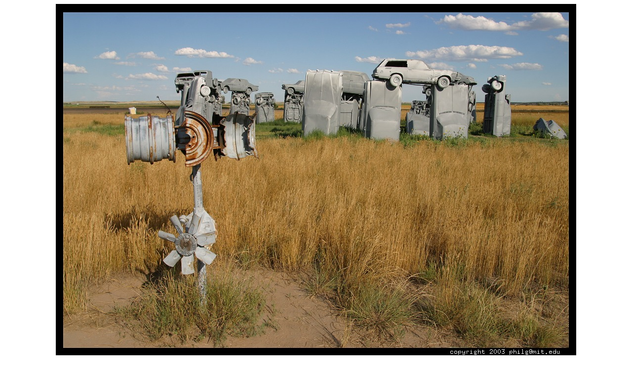

--- FILE ---
content_type: text/html
request_url: http://philip.greenspun.com/images//20030804-carhenge/03.tcl?
body_size: 429
content:
<html>
<head>
<title>03</title>
</head>

<body bgcolor=#ffffff text=#000000>

<center>

<img src="/images/20030804-carhenge/03.half.jpg" width=1054 height=714>

<br>
<br>
<a href="/images/20030804-carhenge/03.jpg">original file from camera</a> | <a href="/images/20030804-carhenge/03.quarter.jpg">quarter-sized image</a>

<br>
<br>
03


<br><br><a href="/copyright/"> copyright 2003 philg@mit.edu</a>

<br>
<br>

Note: you can personalize this site.  If you want to change the
default image size that you get after clicking on a
thumbnail, then <a href="/pix/personalize-thumbnail-targets">just tell us what you'd prefer</a>.

<hr width=200>

<a href="/"><address>philg@mit.edu</address></a>
</center>

</body>
</html>